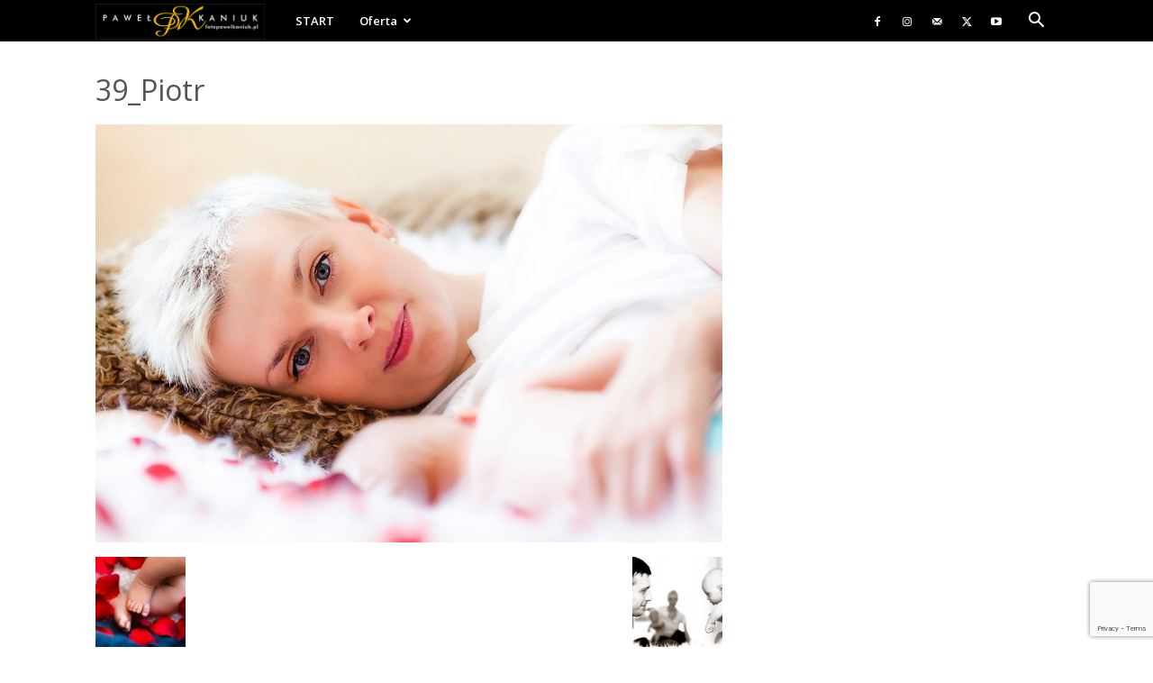

--- FILE ---
content_type: text/html; charset=utf-8
request_url: https://www.google.com/recaptcha/api2/anchor?ar=1&k=6LeSstIZAAAAAHTrRoD33V9Eec8FmO1UHZB5t8T0&co=aHR0cHM6Ly9mb3RvcGF3ZWxrYW5pdWsucGw6NDQz&hl=en&v=N67nZn4AqZkNcbeMu4prBgzg&size=invisible&anchor-ms=20000&execute-ms=30000&cb=1j59myeae85y
body_size: 48560
content:
<!DOCTYPE HTML><html dir="ltr" lang="en"><head><meta http-equiv="Content-Type" content="text/html; charset=UTF-8">
<meta http-equiv="X-UA-Compatible" content="IE=edge">
<title>reCAPTCHA</title>
<style type="text/css">
/* cyrillic-ext */
@font-face {
  font-family: 'Roboto';
  font-style: normal;
  font-weight: 400;
  font-stretch: 100%;
  src: url(//fonts.gstatic.com/s/roboto/v48/KFO7CnqEu92Fr1ME7kSn66aGLdTylUAMa3GUBHMdazTgWw.woff2) format('woff2');
  unicode-range: U+0460-052F, U+1C80-1C8A, U+20B4, U+2DE0-2DFF, U+A640-A69F, U+FE2E-FE2F;
}
/* cyrillic */
@font-face {
  font-family: 'Roboto';
  font-style: normal;
  font-weight: 400;
  font-stretch: 100%;
  src: url(//fonts.gstatic.com/s/roboto/v48/KFO7CnqEu92Fr1ME7kSn66aGLdTylUAMa3iUBHMdazTgWw.woff2) format('woff2');
  unicode-range: U+0301, U+0400-045F, U+0490-0491, U+04B0-04B1, U+2116;
}
/* greek-ext */
@font-face {
  font-family: 'Roboto';
  font-style: normal;
  font-weight: 400;
  font-stretch: 100%;
  src: url(//fonts.gstatic.com/s/roboto/v48/KFO7CnqEu92Fr1ME7kSn66aGLdTylUAMa3CUBHMdazTgWw.woff2) format('woff2');
  unicode-range: U+1F00-1FFF;
}
/* greek */
@font-face {
  font-family: 'Roboto';
  font-style: normal;
  font-weight: 400;
  font-stretch: 100%;
  src: url(//fonts.gstatic.com/s/roboto/v48/KFO7CnqEu92Fr1ME7kSn66aGLdTylUAMa3-UBHMdazTgWw.woff2) format('woff2');
  unicode-range: U+0370-0377, U+037A-037F, U+0384-038A, U+038C, U+038E-03A1, U+03A3-03FF;
}
/* math */
@font-face {
  font-family: 'Roboto';
  font-style: normal;
  font-weight: 400;
  font-stretch: 100%;
  src: url(//fonts.gstatic.com/s/roboto/v48/KFO7CnqEu92Fr1ME7kSn66aGLdTylUAMawCUBHMdazTgWw.woff2) format('woff2');
  unicode-range: U+0302-0303, U+0305, U+0307-0308, U+0310, U+0312, U+0315, U+031A, U+0326-0327, U+032C, U+032F-0330, U+0332-0333, U+0338, U+033A, U+0346, U+034D, U+0391-03A1, U+03A3-03A9, U+03B1-03C9, U+03D1, U+03D5-03D6, U+03F0-03F1, U+03F4-03F5, U+2016-2017, U+2034-2038, U+203C, U+2040, U+2043, U+2047, U+2050, U+2057, U+205F, U+2070-2071, U+2074-208E, U+2090-209C, U+20D0-20DC, U+20E1, U+20E5-20EF, U+2100-2112, U+2114-2115, U+2117-2121, U+2123-214F, U+2190, U+2192, U+2194-21AE, U+21B0-21E5, U+21F1-21F2, U+21F4-2211, U+2213-2214, U+2216-22FF, U+2308-230B, U+2310, U+2319, U+231C-2321, U+2336-237A, U+237C, U+2395, U+239B-23B7, U+23D0, U+23DC-23E1, U+2474-2475, U+25AF, U+25B3, U+25B7, U+25BD, U+25C1, U+25CA, U+25CC, U+25FB, U+266D-266F, U+27C0-27FF, U+2900-2AFF, U+2B0E-2B11, U+2B30-2B4C, U+2BFE, U+3030, U+FF5B, U+FF5D, U+1D400-1D7FF, U+1EE00-1EEFF;
}
/* symbols */
@font-face {
  font-family: 'Roboto';
  font-style: normal;
  font-weight: 400;
  font-stretch: 100%;
  src: url(//fonts.gstatic.com/s/roboto/v48/KFO7CnqEu92Fr1ME7kSn66aGLdTylUAMaxKUBHMdazTgWw.woff2) format('woff2');
  unicode-range: U+0001-000C, U+000E-001F, U+007F-009F, U+20DD-20E0, U+20E2-20E4, U+2150-218F, U+2190, U+2192, U+2194-2199, U+21AF, U+21E6-21F0, U+21F3, U+2218-2219, U+2299, U+22C4-22C6, U+2300-243F, U+2440-244A, U+2460-24FF, U+25A0-27BF, U+2800-28FF, U+2921-2922, U+2981, U+29BF, U+29EB, U+2B00-2BFF, U+4DC0-4DFF, U+FFF9-FFFB, U+10140-1018E, U+10190-1019C, U+101A0, U+101D0-101FD, U+102E0-102FB, U+10E60-10E7E, U+1D2C0-1D2D3, U+1D2E0-1D37F, U+1F000-1F0FF, U+1F100-1F1AD, U+1F1E6-1F1FF, U+1F30D-1F30F, U+1F315, U+1F31C, U+1F31E, U+1F320-1F32C, U+1F336, U+1F378, U+1F37D, U+1F382, U+1F393-1F39F, U+1F3A7-1F3A8, U+1F3AC-1F3AF, U+1F3C2, U+1F3C4-1F3C6, U+1F3CA-1F3CE, U+1F3D4-1F3E0, U+1F3ED, U+1F3F1-1F3F3, U+1F3F5-1F3F7, U+1F408, U+1F415, U+1F41F, U+1F426, U+1F43F, U+1F441-1F442, U+1F444, U+1F446-1F449, U+1F44C-1F44E, U+1F453, U+1F46A, U+1F47D, U+1F4A3, U+1F4B0, U+1F4B3, U+1F4B9, U+1F4BB, U+1F4BF, U+1F4C8-1F4CB, U+1F4D6, U+1F4DA, U+1F4DF, U+1F4E3-1F4E6, U+1F4EA-1F4ED, U+1F4F7, U+1F4F9-1F4FB, U+1F4FD-1F4FE, U+1F503, U+1F507-1F50B, U+1F50D, U+1F512-1F513, U+1F53E-1F54A, U+1F54F-1F5FA, U+1F610, U+1F650-1F67F, U+1F687, U+1F68D, U+1F691, U+1F694, U+1F698, U+1F6AD, U+1F6B2, U+1F6B9-1F6BA, U+1F6BC, U+1F6C6-1F6CF, U+1F6D3-1F6D7, U+1F6E0-1F6EA, U+1F6F0-1F6F3, U+1F6F7-1F6FC, U+1F700-1F7FF, U+1F800-1F80B, U+1F810-1F847, U+1F850-1F859, U+1F860-1F887, U+1F890-1F8AD, U+1F8B0-1F8BB, U+1F8C0-1F8C1, U+1F900-1F90B, U+1F93B, U+1F946, U+1F984, U+1F996, U+1F9E9, U+1FA00-1FA6F, U+1FA70-1FA7C, U+1FA80-1FA89, U+1FA8F-1FAC6, U+1FACE-1FADC, U+1FADF-1FAE9, U+1FAF0-1FAF8, U+1FB00-1FBFF;
}
/* vietnamese */
@font-face {
  font-family: 'Roboto';
  font-style: normal;
  font-weight: 400;
  font-stretch: 100%;
  src: url(//fonts.gstatic.com/s/roboto/v48/KFO7CnqEu92Fr1ME7kSn66aGLdTylUAMa3OUBHMdazTgWw.woff2) format('woff2');
  unicode-range: U+0102-0103, U+0110-0111, U+0128-0129, U+0168-0169, U+01A0-01A1, U+01AF-01B0, U+0300-0301, U+0303-0304, U+0308-0309, U+0323, U+0329, U+1EA0-1EF9, U+20AB;
}
/* latin-ext */
@font-face {
  font-family: 'Roboto';
  font-style: normal;
  font-weight: 400;
  font-stretch: 100%;
  src: url(//fonts.gstatic.com/s/roboto/v48/KFO7CnqEu92Fr1ME7kSn66aGLdTylUAMa3KUBHMdazTgWw.woff2) format('woff2');
  unicode-range: U+0100-02BA, U+02BD-02C5, U+02C7-02CC, U+02CE-02D7, U+02DD-02FF, U+0304, U+0308, U+0329, U+1D00-1DBF, U+1E00-1E9F, U+1EF2-1EFF, U+2020, U+20A0-20AB, U+20AD-20C0, U+2113, U+2C60-2C7F, U+A720-A7FF;
}
/* latin */
@font-face {
  font-family: 'Roboto';
  font-style: normal;
  font-weight: 400;
  font-stretch: 100%;
  src: url(//fonts.gstatic.com/s/roboto/v48/KFO7CnqEu92Fr1ME7kSn66aGLdTylUAMa3yUBHMdazQ.woff2) format('woff2');
  unicode-range: U+0000-00FF, U+0131, U+0152-0153, U+02BB-02BC, U+02C6, U+02DA, U+02DC, U+0304, U+0308, U+0329, U+2000-206F, U+20AC, U+2122, U+2191, U+2193, U+2212, U+2215, U+FEFF, U+FFFD;
}
/* cyrillic-ext */
@font-face {
  font-family: 'Roboto';
  font-style: normal;
  font-weight: 500;
  font-stretch: 100%;
  src: url(//fonts.gstatic.com/s/roboto/v48/KFO7CnqEu92Fr1ME7kSn66aGLdTylUAMa3GUBHMdazTgWw.woff2) format('woff2');
  unicode-range: U+0460-052F, U+1C80-1C8A, U+20B4, U+2DE0-2DFF, U+A640-A69F, U+FE2E-FE2F;
}
/* cyrillic */
@font-face {
  font-family: 'Roboto';
  font-style: normal;
  font-weight: 500;
  font-stretch: 100%;
  src: url(//fonts.gstatic.com/s/roboto/v48/KFO7CnqEu92Fr1ME7kSn66aGLdTylUAMa3iUBHMdazTgWw.woff2) format('woff2');
  unicode-range: U+0301, U+0400-045F, U+0490-0491, U+04B0-04B1, U+2116;
}
/* greek-ext */
@font-face {
  font-family: 'Roboto';
  font-style: normal;
  font-weight: 500;
  font-stretch: 100%;
  src: url(//fonts.gstatic.com/s/roboto/v48/KFO7CnqEu92Fr1ME7kSn66aGLdTylUAMa3CUBHMdazTgWw.woff2) format('woff2');
  unicode-range: U+1F00-1FFF;
}
/* greek */
@font-face {
  font-family: 'Roboto';
  font-style: normal;
  font-weight: 500;
  font-stretch: 100%;
  src: url(//fonts.gstatic.com/s/roboto/v48/KFO7CnqEu92Fr1ME7kSn66aGLdTylUAMa3-UBHMdazTgWw.woff2) format('woff2');
  unicode-range: U+0370-0377, U+037A-037F, U+0384-038A, U+038C, U+038E-03A1, U+03A3-03FF;
}
/* math */
@font-face {
  font-family: 'Roboto';
  font-style: normal;
  font-weight: 500;
  font-stretch: 100%;
  src: url(//fonts.gstatic.com/s/roboto/v48/KFO7CnqEu92Fr1ME7kSn66aGLdTylUAMawCUBHMdazTgWw.woff2) format('woff2');
  unicode-range: U+0302-0303, U+0305, U+0307-0308, U+0310, U+0312, U+0315, U+031A, U+0326-0327, U+032C, U+032F-0330, U+0332-0333, U+0338, U+033A, U+0346, U+034D, U+0391-03A1, U+03A3-03A9, U+03B1-03C9, U+03D1, U+03D5-03D6, U+03F0-03F1, U+03F4-03F5, U+2016-2017, U+2034-2038, U+203C, U+2040, U+2043, U+2047, U+2050, U+2057, U+205F, U+2070-2071, U+2074-208E, U+2090-209C, U+20D0-20DC, U+20E1, U+20E5-20EF, U+2100-2112, U+2114-2115, U+2117-2121, U+2123-214F, U+2190, U+2192, U+2194-21AE, U+21B0-21E5, U+21F1-21F2, U+21F4-2211, U+2213-2214, U+2216-22FF, U+2308-230B, U+2310, U+2319, U+231C-2321, U+2336-237A, U+237C, U+2395, U+239B-23B7, U+23D0, U+23DC-23E1, U+2474-2475, U+25AF, U+25B3, U+25B7, U+25BD, U+25C1, U+25CA, U+25CC, U+25FB, U+266D-266F, U+27C0-27FF, U+2900-2AFF, U+2B0E-2B11, U+2B30-2B4C, U+2BFE, U+3030, U+FF5B, U+FF5D, U+1D400-1D7FF, U+1EE00-1EEFF;
}
/* symbols */
@font-face {
  font-family: 'Roboto';
  font-style: normal;
  font-weight: 500;
  font-stretch: 100%;
  src: url(//fonts.gstatic.com/s/roboto/v48/KFO7CnqEu92Fr1ME7kSn66aGLdTylUAMaxKUBHMdazTgWw.woff2) format('woff2');
  unicode-range: U+0001-000C, U+000E-001F, U+007F-009F, U+20DD-20E0, U+20E2-20E4, U+2150-218F, U+2190, U+2192, U+2194-2199, U+21AF, U+21E6-21F0, U+21F3, U+2218-2219, U+2299, U+22C4-22C6, U+2300-243F, U+2440-244A, U+2460-24FF, U+25A0-27BF, U+2800-28FF, U+2921-2922, U+2981, U+29BF, U+29EB, U+2B00-2BFF, U+4DC0-4DFF, U+FFF9-FFFB, U+10140-1018E, U+10190-1019C, U+101A0, U+101D0-101FD, U+102E0-102FB, U+10E60-10E7E, U+1D2C0-1D2D3, U+1D2E0-1D37F, U+1F000-1F0FF, U+1F100-1F1AD, U+1F1E6-1F1FF, U+1F30D-1F30F, U+1F315, U+1F31C, U+1F31E, U+1F320-1F32C, U+1F336, U+1F378, U+1F37D, U+1F382, U+1F393-1F39F, U+1F3A7-1F3A8, U+1F3AC-1F3AF, U+1F3C2, U+1F3C4-1F3C6, U+1F3CA-1F3CE, U+1F3D4-1F3E0, U+1F3ED, U+1F3F1-1F3F3, U+1F3F5-1F3F7, U+1F408, U+1F415, U+1F41F, U+1F426, U+1F43F, U+1F441-1F442, U+1F444, U+1F446-1F449, U+1F44C-1F44E, U+1F453, U+1F46A, U+1F47D, U+1F4A3, U+1F4B0, U+1F4B3, U+1F4B9, U+1F4BB, U+1F4BF, U+1F4C8-1F4CB, U+1F4D6, U+1F4DA, U+1F4DF, U+1F4E3-1F4E6, U+1F4EA-1F4ED, U+1F4F7, U+1F4F9-1F4FB, U+1F4FD-1F4FE, U+1F503, U+1F507-1F50B, U+1F50D, U+1F512-1F513, U+1F53E-1F54A, U+1F54F-1F5FA, U+1F610, U+1F650-1F67F, U+1F687, U+1F68D, U+1F691, U+1F694, U+1F698, U+1F6AD, U+1F6B2, U+1F6B9-1F6BA, U+1F6BC, U+1F6C6-1F6CF, U+1F6D3-1F6D7, U+1F6E0-1F6EA, U+1F6F0-1F6F3, U+1F6F7-1F6FC, U+1F700-1F7FF, U+1F800-1F80B, U+1F810-1F847, U+1F850-1F859, U+1F860-1F887, U+1F890-1F8AD, U+1F8B0-1F8BB, U+1F8C0-1F8C1, U+1F900-1F90B, U+1F93B, U+1F946, U+1F984, U+1F996, U+1F9E9, U+1FA00-1FA6F, U+1FA70-1FA7C, U+1FA80-1FA89, U+1FA8F-1FAC6, U+1FACE-1FADC, U+1FADF-1FAE9, U+1FAF0-1FAF8, U+1FB00-1FBFF;
}
/* vietnamese */
@font-face {
  font-family: 'Roboto';
  font-style: normal;
  font-weight: 500;
  font-stretch: 100%;
  src: url(//fonts.gstatic.com/s/roboto/v48/KFO7CnqEu92Fr1ME7kSn66aGLdTylUAMa3OUBHMdazTgWw.woff2) format('woff2');
  unicode-range: U+0102-0103, U+0110-0111, U+0128-0129, U+0168-0169, U+01A0-01A1, U+01AF-01B0, U+0300-0301, U+0303-0304, U+0308-0309, U+0323, U+0329, U+1EA0-1EF9, U+20AB;
}
/* latin-ext */
@font-face {
  font-family: 'Roboto';
  font-style: normal;
  font-weight: 500;
  font-stretch: 100%;
  src: url(//fonts.gstatic.com/s/roboto/v48/KFO7CnqEu92Fr1ME7kSn66aGLdTylUAMa3KUBHMdazTgWw.woff2) format('woff2');
  unicode-range: U+0100-02BA, U+02BD-02C5, U+02C7-02CC, U+02CE-02D7, U+02DD-02FF, U+0304, U+0308, U+0329, U+1D00-1DBF, U+1E00-1E9F, U+1EF2-1EFF, U+2020, U+20A0-20AB, U+20AD-20C0, U+2113, U+2C60-2C7F, U+A720-A7FF;
}
/* latin */
@font-face {
  font-family: 'Roboto';
  font-style: normal;
  font-weight: 500;
  font-stretch: 100%;
  src: url(//fonts.gstatic.com/s/roboto/v48/KFO7CnqEu92Fr1ME7kSn66aGLdTylUAMa3yUBHMdazQ.woff2) format('woff2');
  unicode-range: U+0000-00FF, U+0131, U+0152-0153, U+02BB-02BC, U+02C6, U+02DA, U+02DC, U+0304, U+0308, U+0329, U+2000-206F, U+20AC, U+2122, U+2191, U+2193, U+2212, U+2215, U+FEFF, U+FFFD;
}
/* cyrillic-ext */
@font-face {
  font-family: 'Roboto';
  font-style: normal;
  font-weight: 900;
  font-stretch: 100%;
  src: url(//fonts.gstatic.com/s/roboto/v48/KFO7CnqEu92Fr1ME7kSn66aGLdTylUAMa3GUBHMdazTgWw.woff2) format('woff2');
  unicode-range: U+0460-052F, U+1C80-1C8A, U+20B4, U+2DE0-2DFF, U+A640-A69F, U+FE2E-FE2F;
}
/* cyrillic */
@font-face {
  font-family: 'Roboto';
  font-style: normal;
  font-weight: 900;
  font-stretch: 100%;
  src: url(//fonts.gstatic.com/s/roboto/v48/KFO7CnqEu92Fr1ME7kSn66aGLdTylUAMa3iUBHMdazTgWw.woff2) format('woff2');
  unicode-range: U+0301, U+0400-045F, U+0490-0491, U+04B0-04B1, U+2116;
}
/* greek-ext */
@font-face {
  font-family: 'Roboto';
  font-style: normal;
  font-weight: 900;
  font-stretch: 100%;
  src: url(//fonts.gstatic.com/s/roboto/v48/KFO7CnqEu92Fr1ME7kSn66aGLdTylUAMa3CUBHMdazTgWw.woff2) format('woff2');
  unicode-range: U+1F00-1FFF;
}
/* greek */
@font-face {
  font-family: 'Roboto';
  font-style: normal;
  font-weight: 900;
  font-stretch: 100%;
  src: url(//fonts.gstatic.com/s/roboto/v48/KFO7CnqEu92Fr1ME7kSn66aGLdTylUAMa3-UBHMdazTgWw.woff2) format('woff2');
  unicode-range: U+0370-0377, U+037A-037F, U+0384-038A, U+038C, U+038E-03A1, U+03A3-03FF;
}
/* math */
@font-face {
  font-family: 'Roboto';
  font-style: normal;
  font-weight: 900;
  font-stretch: 100%;
  src: url(//fonts.gstatic.com/s/roboto/v48/KFO7CnqEu92Fr1ME7kSn66aGLdTylUAMawCUBHMdazTgWw.woff2) format('woff2');
  unicode-range: U+0302-0303, U+0305, U+0307-0308, U+0310, U+0312, U+0315, U+031A, U+0326-0327, U+032C, U+032F-0330, U+0332-0333, U+0338, U+033A, U+0346, U+034D, U+0391-03A1, U+03A3-03A9, U+03B1-03C9, U+03D1, U+03D5-03D6, U+03F0-03F1, U+03F4-03F5, U+2016-2017, U+2034-2038, U+203C, U+2040, U+2043, U+2047, U+2050, U+2057, U+205F, U+2070-2071, U+2074-208E, U+2090-209C, U+20D0-20DC, U+20E1, U+20E5-20EF, U+2100-2112, U+2114-2115, U+2117-2121, U+2123-214F, U+2190, U+2192, U+2194-21AE, U+21B0-21E5, U+21F1-21F2, U+21F4-2211, U+2213-2214, U+2216-22FF, U+2308-230B, U+2310, U+2319, U+231C-2321, U+2336-237A, U+237C, U+2395, U+239B-23B7, U+23D0, U+23DC-23E1, U+2474-2475, U+25AF, U+25B3, U+25B7, U+25BD, U+25C1, U+25CA, U+25CC, U+25FB, U+266D-266F, U+27C0-27FF, U+2900-2AFF, U+2B0E-2B11, U+2B30-2B4C, U+2BFE, U+3030, U+FF5B, U+FF5D, U+1D400-1D7FF, U+1EE00-1EEFF;
}
/* symbols */
@font-face {
  font-family: 'Roboto';
  font-style: normal;
  font-weight: 900;
  font-stretch: 100%;
  src: url(//fonts.gstatic.com/s/roboto/v48/KFO7CnqEu92Fr1ME7kSn66aGLdTylUAMaxKUBHMdazTgWw.woff2) format('woff2');
  unicode-range: U+0001-000C, U+000E-001F, U+007F-009F, U+20DD-20E0, U+20E2-20E4, U+2150-218F, U+2190, U+2192, U+2194-2199, U+21AF, U+21E6-21F0, U+21F3, U+2218-2219, U+2299, U+22C4-22C6, U+2300-243F, U+2440-244A, U+2460-24FF, U+25A0-27BF, U+2800-28FF, U+2921-2922, U+2981, U+29BF, U+29EB, U+2B00-2BFF, U+4DC0-4DFF, U+FFF9-FFFB, U+10140-1018E, U+10190-1019C, U+101A0, U+101D0-101FD, U+102E0-102FB, U+10E60-10E7E, U+1D2C0-1D2D3, U+1D2E0-1D37F, U+1F000-1F0FF, U+1F100-1F1AD, U+1F1E6-1F1FF, U+1F30D-1F30F, U+1F315, U+1F31C, U+1F31E, U+1F320-1F32C, U+1F336, U+1F378, U+1F37D, U+1F382, U+1F393-1F39F, U+1F3A7-1F3A8, U+1F3AC-1F3AF, U+1F3C2, U+1F3C4-1F3C6, U+1F3CA-1F3CE, U+1F3D4-1F3E0, U+1F3ED, U+1F3F1-1F3F3, U+1F3F5-1F3F7, U+1F408, U+1F415, U+1F41F, U+1F426, U+1F43F, U+1F441-1F442, U+1F444, U+1F446-1F449, U+1F44C-1F44E, U+1F453, U+1F46A, U+1F47D, U+1F4A3, U+1F4B0, U+1F4B3, U+1F4B9, U+1F4BB, U+1F4BF, U+1F4C8-1F4CB, U+1F4D6, U+1F4DA, U+1F4DF, U+1F4E3-1F4E6, U+1F4EA-1F4ED, U+1F4F7, U+1F4F9-1F4FB, U+1F4FD-1F4FE, U+1F503, U+1F507-1F50B, U+1F50D, U+1F512-1F513, U+1F53E-1F54A, U+1F54F-1F5FA, U+1F610, U+1F650-1F67F, U+1F687, U+1F68D, U+1F691, U+1F694, U+1F698, U+1F6AD, U+1F6B2, U+1F6B9-1F6BA, U+1F6BC, U+1F6C6-1F6CF, U+1F6D3-1F6D7, U+1F6E0-1F6EA, U+1F6F0-1F6F3, U+1F6F7-1F6FC, U+1F700-1F7FF, U+1F800-1F80B, U+1F810-1F847, U+1F850-1F859, U+1F860-1F887, U+1F890-1F8AD, U+1F8B0-1F8BB, U+1F8C0-1F8C1, U+1F900-1F90B, U+1F93B, U+1F946, U+1F984, U+1F996, U+1F9E9, U+1FA00-1FA6F, U+1FA70-1FA7C, U+1FA80-1FA89, U+1FA8F-1FAC6, U+1FACE-1FADC, U+1FADF-1FAE9, U+1FAF0-1FAF8, U+1FB00-1FBFF;
}
/* vietnamese */
@font-face {
  font-family: 'Roboto';
  font-style: normal;
  font-weight: 900;
  font-stretch: 100%;
  src: url(//fonts.gstatic.com/s/roboto/v48/KFO7CnqEu92Fr1ME7kSn66aGLdTylUAMa3OUBHMdazTgWw.woff2) format('woff2');
  unicode-range: U+0102-0103, U+0110-0111, U+0128-0129, U+0168-0169, U+01A0-01A1, U+01AF-01B0, U+0300-0301, U+0303-0304, U+0308-0309, U+0323, U+0329, U+1EA0-1EF9, U+20AB;
}
/* latin-ext */
@font-face {
  font-family: 'Roboto';
  font-style: normal;
  font-weight: 900;
  font-stretch: 100%;
  src: url(//fonts.gstatic.com/s/roboto/v48/KFO7CnqEu92Fr1ME7kSn66aGLdTylUAMa3KUBHMdazTgWw.woff2) format('woff2');
  unicode-range: U+0100-02BA, U+02BD-02C5, U+02C7-02CC, U+02CE-02D7, U+02DD-02FF, U+0304, U+0308, U+0329, U+1D00-1DBF, U+1E00-1E9F, U+1EF2-1EFF, U+2020, U+20A0-20AB, U+20AD-20C0, U+2113, U+2C60-2C7F, U+A720-A7FF;
}
/* latin */
@font-face {
  font-family: 'Roboto';
  font-style: normal;
  font-weight: 900;
  font-stretch: 100%;
  src: url(//fonts.gstatic.com/s/roboto/v48/KFO7CnqEu92Fr1ME7kSn66aGLdTylUAMa3yUBHMdazQ.woff2) format('woff2');
  unicode-range: U+0000-00FF, U+0131, U+0152-0153, U+02BB-02BC, U+02C6, U+02DA, U+02DC, U+0304, U+0308, U+0329, U+2000-206F, U+20AC, U+2122, U+2191, U+2193, U+2212, U+2215, U+FEFF, U+FFFD;
}

</style>
<link rel="stylesheet" type="text/css" href="https://www.gstatic.com/recaptcha/releases/N67nZn4AqZkNcbeMu4prBgzg/styles__ltr.css">
<script nonce="-Nmykt71nZ_Yoh1LB4z5xQ" type="text/javascript">window['__recaptcha_api'] = 'https://www.google.com/recaptcha/api2/';</script>
<script type="text/javascript" src="https://www.gstatic.com/recaptcha/releases/N67nZn4AqZkNcbeMu4prBgzg/recaptcha__en.js" nonce="-Nmykt71nZ_Yoh1LB4z5xQ">
      
    </script></head>
<body><div id="rc-anchor-alert" class="rc-anchor-alert"></div>
<input type="hidden" id="recaptcha-token" value="[base64]">
<script type="text/javascript" nonce="-Nmykt71nZ_Yoh1LB4z5xQ">
      recaptcha.anchor.Main.init("[\x22ainput\x22,[\x22bgdata\x22,\x22\x22,\[base64]/[base64]/[base64]/bmV3IHJbeF0oY1swXSk6RT09Mj9uZXcgclt4XShjWzBdLGNbMV0pOkU9PTM/bmV3IHJbeF0oY1swXSxjWzFdLGNbMl0pOkU9PTQ/[base64]/[base64]/[base64]/[base64]/[base64]/[base64]/[base64]/[base64]\x22,\[base64]\\u003d\x22,\x22w4VrGsOgwrDDlDFIwqxMwrQpQcONwqEkFSTDvjHDs8Kowo5WHcKpw5dNw5Jcwrltw5BuwqE4w6LCg8KJBXvClWJ3w7scwqHDr1fDqUxyw5huwr51w4IEwp7Drx8JdcK4YsOhw73CqcOaw5F9wqnDmMOBwpPDsHQDwqUiw4LDrT7CtE/DnEbCpkLCncOyw7nDuMOTW3JLwps7wq/Du1zCksKowobDqAVUKF/DvMOoeHMdCsKIdRoeworDpSHCn8K0FGvCr8OpO8OJw5zCpcOhw5fDncKFwrXClERlwp8/L8KWw5wFwrlGwpLCognDv8O0bi7CosOfa37DisOabXJGDsOIR8KXwp/CvMOlw4rDoV4cEEDDscKswoROwovDlnXCg8Kuw6PDgsOzwrM4w4LDmsKKSRnDrRhQPj/DuiJ9w75BNmrDlyvCrcKWTyHDtMK/wooHIRpZG8OYEsKXw43DmcK1wq3CpkUjclLCgMOPD8KfwoZ+X2LCjcKgwo/DoxEJYAjDrMO9csKdwp7CqT9ewrt5wpDCoMOhUsOIw5/CiVXCvSEPw4HDlgxDwpvDm8KvwrXCssKkWsOVwpDCrlTCo2jCgXF0w7PDkGrCvcKsJmYMfsOEw4DDli9jJRHDuMOaDMKUwpHDmTTDsMOYNcOED1JbVcOXdMOUfCcUQMOMIsKdwqXCmMKMwoPDoxRIw5dJw7/DgsO0JsKPW8KhKcOeF8OuU8Krw73DmnPCkmPDl1p+KcKBw5LCg8O2wpjDpcKgcsOhwo3Dp0MGEirClh3DrwNHD8K2w4bDuQ/DqWY8LsOrwrtvwoJCQinCpn8pQ8KiwpPCm8Ouw45Ea8KRNMKcw6x0wowxwrHDgsKIwoMdTHHChcK4wpsEwp0CO8OGUMKhw5/DqB87Y8OzLcKyw7zDpMOlVC9dw7fDnQzDmyvCjQNHClMsHyLDn8O6FRoTwoXCi1PCm2jCk8K4wprDmcKnWS/CnAfCoCNhRnXCuVLCpCLCvMOmKCvDpcKkw5XDq2B7w4dPw7LCgi/Ci8KSEsORw7zDosOqwp7CtBVvw5fDth1+w7/[base64]/CgMOFwpbDu8K1w5kcQMKtAMOzAMORRlQ0w6YRDi/[base64]/[base64]/CiMKdCAV0JMOVLsKGP8Ojw5UGw7fCgQBdJsKXP8OJHsKKMcOKRh/ChE3DvXvDl8OQfcO2B8KQwqdnWsKfKMO8wrYMwpIzPFQKPcOeeSzDl8KHwrrDoMONw6vCusOlCcK7b8OOeMOyOMOCwr5Jwp/ClXTCkUBzfV/CmMKSR2PCojBAdk3DiSsnwogVTsKDDkDCvwR7wrklwo7CqQfDh8OLw6ZhwrAFw4cbPRbDjMOQwp9pZ0gZwrjCjSzCucOPPcOsL8OVwrvDkzV+KFBvTgzDlUDDkBXCtWzDvFBuaTJgN8KfCTrDmXrCkWPCo8Kew7/[base64]/[base64]/[base64]/M3llwo9IPkVCYMKnwojDrcOtalbCly8tSH45OmPChEkINhjDpVjDqQ1UHUDDqcOewonDnMK9wrHCtUUXwr/[base64]/wrzDl8OUwovCoU05D13DtcOPw5XDr8ORwoXDqgNiwpV1w6bDvGPCj8O5WMK5w5nDo8KrQcOyfUIrFcOdw4rDkivDpsOLSMKqw7V1woszwprCtsO0wqfDsCDCmsKaFsKbwrDDhsKiRcKzw4V1w4I4w65iFsKRwpxIwos7SnTDsV/Cv8O8TMOdw4TDgFXCpgR9TnbDvcOGwqrDucO2w5nCgsOXw4HDggDCnQ8dw5JWw6DDlsK8wqTDosKOwovCiy3DpcOCLHJsbiUBw5HDuC/DlcKXcsO9W8OUw5zClcOMMcKqw5rCk0nDisOCTcOXPhvDuHIdwqV3wr5+S8OiwrvCuBEHwrJRDRJiwrDCvFfDv8KYccOGw6TCowQpTwzDmB5lbU/DhHtAw7kFT8OFw7A0dMKHw4kewptkRsKKO8KJw6rDncKSwpQKfljDj17CtXAjRnwKw4ATwrnDt8Kbw70qbMOcw5fCqhzCgTnDkGrCnMKwwrI6w6XDncONRcKFdsKxwpIvwq55FA7DqcO1wpHChcKKLUjDjMKKwpXDihs7w64Bw7UMw5N/[base64]/[base64]/[base64]/DuhPCkcKWF8O2wpFwwotvw59jXcOAR27Cpgp0w7LDssOER23DvStMwpUnI8ORwrfDrkzCn8KCQSDCv8KyAE3DvsODYSnCpQPCukIiMsORw4A4w5XCkwvCocK6w7/Do8KsWsOrwo1EwrnDl8Obwp5bw5jCqMKMaMOFwpU1WsOjdj1Bw7rCgsKjwq0+MnzDpFrCiwkYfANzw4/ClcOqwrfCvMKrU8KEw5vDlxMzNsK9w6l3woPChsKtJDrCiMKyw53CrwAvw6/Cpmt8woIVPsKmwrwrAcONZMKFMMOMDsOhw63DrxPCn8OHXGgQFnjDnsOFV8KVS1FmYVodw6RqwoRXTsO4w4c+SRVYN8OIS8OGwrfCuSPCrsO4w6bCvivDlWrDgcKzIMKtwpsJcsOdesK0a03ClsOkwrHCuD5fw7vCk8KlZWDCpMKdw4zCgVTDrsK6XUMKw6F/[base64]/Dik7Cmx/CnsOZwpU6worCm3nClcKPWMOMHjvDusKZDcKpMcOFw54Pw5R/w7IFPnvCoVPCjBXCmsOpFndqCi/[base64]/[base64]/cV1uf8KxA8OnSl3CkMK5w5xBXyMCw6HDlsKgbcKWc2fCosK1MGV0wpheT8KfKcONwpprw7p4LsO5w4YqwoURwonCg8OaKDRaGcOza2rCkCTCo8KwwpJcwoxKwohqw5TCr8KKw5vDjCXDjwfDr8K5dcKpC0paWWLCmRfDt8KvTnFASm1lfjTDti5/YQ4Hw6PCpsKdf8KLBAhLw5PDhXvDuRHCqcO5wrXCrBwwcMO1wrQVTcKAQAPCplPCrsKFwq5uwr/DtX/CgcKuRBFbw73DhMOFXMOPHMO7w4LDtEzCkDEqDFvCgcK2w6fDmMKOQCnDp8KhwrnDtEIBQjbCtsOLKMOjOlfDnMKJCcOtaALDjMOLHsKyfSfCn8K8F8O/w6opw65UwoDDtMO3GcKywowEw7JtLRLCsMKpfsKjwqXCtcOHw594w43ClcK9fEUKwr7DgMO0wp5gw7bDtMK2w7UYwo/CqifDr3lsayRdw4tGwofCm3TDnwPCnmZUNmQOWcOpFsOWwoDCjA3DiQzCpcOmeVkbdMKObw4+w4o1A2tDw7QNwovCvcKow4bDusObYAZjw7vCtcOEw6BJCMKbOCDDkcODwotEwoMlb2TDhMKjGWEHJiDDpx/CugEtw4AgwoQHPMKLwqlWRcOgw5cuc8Onw4owYHdGLRBew5HChkg/LmnCrFAoGcOPcAwxK2RyfQ1RJ8Ozw5TChcKjw7BUw5VfaMO8GcOYwqQbwpXDgsOlPCwMCwHDrcODw4dYRcOwwrbCiwxqw6rCvTHClcKtFMKhw6Z4DmEeBAN7wrdse1HDk8KsAMOSbcOfTcK2wo/[base64]/wobDvsOGw4HDkjIxw7/[base64]/Cs8KFHWXDi8KiGcKaDEfDjMOOKRoww5XDvcKQOcOHAUPCoxLCh8KfwrzDo2wNU3M/wrcswrsGw5jCpX/Du8Kvw6zDhDQ9XC4Rwp9ZEzchIyvCuMO4a8KRNWcwBTzDi8OcGkHDosK5T2zDnMOTJsOxw5IBwr0KQ0jCusKQw6XCrcO9w7zDosO9w5/CkcOfwpnCucO5ScOQXQnDjnfCt8OdR8O9wpc1WTURNirDvAc7WnrCgR0Dw64kTXJNIMKtwrLDucOywp7ClXLDtFLCkX5iYMOoY8K8wqVXOm3CqndZwoJawofCqzdCwo7Cpg/[base64]/DusK4eMK+w71Iw4bDphzCvjdfw7vCkGLDlMK2w5wGwqLDkEjDq25LwqBjw5nCtipwwr8bw4XDigjDrHIINCQHFARVwoDDkMOldcKJIRwTRMKkw5zDi8KTwrDCu8OjwodyKy/DoGJbw7RSGsOKwqHDuxHDiMKXw59Tw5TDkMOzJT3Dv8KUwrLDv2cWT0nCpMORw6FbHj8bWcKMw4zCksOVM3Erw67CiMOnw6bCr8KkwqM/HMOpOcKtw4ZJw4jDjlpdcypXN8OtaUXCkcOwKU5Uw4fCg8KBwo5RISzClSbChcKlIsONQTzCuz1ow70oFl/DjsOlXsKSPk1bf8OZOHBUwrAQw73CgcOHZ0jCpjBpwqHDqMKJwpccwqvDrMO6w7/DsWPDkStHw7rCscO2w58BFzc4w6Rqw4Bgw5/CoGlzT3PCrz3DmRp4BxIRJ8KpQyMew5hINSkgZi3CiQAjwo/DmMOCw4hxEVPDlRIgw74Cw6DCsH5gV8KTMxVCwrR/EMONw7k+w7bCpHwNwpHDhcOdHB7DvgTDvz53wo47LsKLw4QAw73CnsO9w5PDuwdHYsOBTMOxKCDCsQ3Dp8KNwpNrRcOfw4wxTsO7w5ZEwqFADsKQBEbCj0vCrMKqPS8Qw7RpMgbCoClWwqnCqMOKecKwQ8OfL8KFw6jCscOVw4JTw4cuHF/DpEQlVD4TwqB7DsKQwq0wwoHDthohC8ObMzViAsKCwrzDjjAXwphTFgrDtyrCnSnCiErCosKXUMKdwo0iNRRxw4U+w5hUwodBTG3Dv8OvYiLCjCdsNsOMw7/ChWUGblfDg3vCmsOXwoh8wowgcmlkU8K4wosUwqFtw5hQWgUdSMOawrVUw5/[base64]/wolww5YdwoTCoHxiw7zDnVjDn8OYRXEGFGdSw5LDv3Vtw4xBFH8sUioKw7NCw73CqkDDiyfCjU1zw7Frwqsfw4QIcsKiEBrDg07DrsOvwpZBSxQrwo/[base64]/Ck8OxMn3ClcOqZMOEwpABwrfCo0JLwqU2w7d1w4TCs8OiXWHCrMKHw5nDhhfDssOPw7PDpMK0XMOewqLDi2cuOMKUw4ZNIWcVwqfDmjvDuyJdClrDlCHCvFVWCcOEA0EZwpIJw7Nlwo/ChBXDsi3Cl8OeSE5KZcOXdQnDolFWPhcSwr7Dt8KoBx18ccKNRcKiw4AXw7XDp8Kcw5hvJCc9PVBtN8OIZcK/[base64]/[base64]/[base64]/Cn1nCrcO9BMKCw5MuVMKzAQHDtMKCw5rDkGfDr2bDpUYQwqPCn0HDh8OYQsO5eRFaNSrCn8K2wqJjw5Riw6hLw5HDncKuc8K3UMK5wqdhKDNQScKkdnwuwqYeIUshwqUYwrZMaTgBTyZ7wqLDtATDsW7CocOhwrojw6HCuwDDncO9Z1DDl2VTwpPCjjpBYR/[base64]/w7zCtcKbegbCjsO7w6IVYX7CrcOXfcKLJ8OxTsOeSkzCpibDu17DswVWDnAAOFYBw6sJw5XDmlXDmMKpVEUQFxnDicKqw5I8w6NybCrDu8OAw4bDu8KFw6vCoyDCv8Obw6kdw6fDhMO3w6MwLB3Dh8KLZMKlPMKlasKCE8KvVcOZcwJsORrCjRvCpcOuUG/[base64]/[base64]/CssKhA0TDqcO+w5xewoxJw7HCjMKGcE9pFcO/OcKJKijDgCnDsMOnwqIuw5M4wqzChVZ5dlPCisO3wobDuMOgw43ClwgKR0g8w4MGw6zCnX8sFmHClCTDjsOYw4jCjTjDhcOCVHjClsKEGEjCksOxwpQBZMOBwqrCrFPDlMOXCcKjeMO/wqDDiRDCs8KPZcOQw7PDjSRQw4BwKMOawpPDvx4vwoEhwqXCjl3DtxMKw4fDlGrDnAMKA8KvJjPDuXZ5IsKcM3MfOMKLS8KFEznDkhzDt8OrGmBAw7YAwqc4GMKywrbCm8KCUXnCv8Odw686w50AwqxeCj/ChcO4wogZwpTDtQfCuDPCo8OfOMKkaQ1/WHZ9w6XDojYhwofDmsKywqjDkWtjBUHCk8ODJcK5w6UccXhaS8O+C8KQGCdlD23Dm8KiNlZUwpIbwqgKEcOQw7DDnsOhBsKqwpUnYMO/wo/DuEzDixZmG1JnKsOyw604w5xob2Uew6bDgH/CkMOnJMO3WjzCssKVw68Aw65VQ8KTHHLCmwHCgcKdwoAPGcKFUCQ5w4/DtcKpw75Dw7LCtMKgW8OOOi19wrI9P19Vwr9JwprCrRTCjSbCk8KFwr/CpsKbdRLDncKcVz4Uw6bCvyEwwpwjZgMcw5XDgMOlw4HDv8KAZsK5wp7ChsORXsOIT8OIOMOTwrgATcOhFMKzM8OpFzrCkivCiVLCusO+BTXCnsKJUwjDvcOWLsKtbMOHKcOEwrDCn2jCosOowpknN8KgccO/E28kQ8OLwo/[base64]/Dh8KCw5Q9AwAcwpcpw47CiMKDwrjClsKRwqsaGsKawpVMworDq8OpIsKHwp8BRnrCqw/CisOLwonDjRZcwp1HVcOmwrvDs8OtccOdw5Z6wpTCvwIMBwdXM1M7JWrCs8OWwrxUeWjDu8OQLwDCgUx5wq7DiMOdw5rDisKwYyp9JgdCDkwaRHXDosOQDjYdw4/DvU/DtcOCNUNPw4gjwoZZwr3CgcKDw4VVS0pIQ8O3OChyw7kWecKhDjnCuMOBw7dhwpTDncOXScKUwrnDtEzCgUdpwr/DusOfw6fDoUjDtsOTwpjCuMOBK8KVPcK7Q8KqwrvDtsOnN8Knw7bCtcOQwrsAYhnCt2PDok8yw5ZhAcKWwrhUAMK1wrQlScOEEMK5wo5bw79MbCHCrMKYfDXDuAbCtz/[base64]/Csy0HJMOmXMOVLC/[base64]/[base64]/[base64]/[base64]/DjEzDtsKTw7QNw7DDmDzDunBTScKRwo/Dhl1GPMK+bjTDhsO/[base64]/DgcOtwrnDq8K8wqtMdcKzw6bCrMKeZ8OIcMOwPRtSBsOPw47CklgtwrbDpmAfw6Zow6/[base64]/[base64]/CqcOtwqRtRH7DosKGcBHDq8KSXsOLwqHCjgohw5HCoF1iw6oHP8OWGUjCs0/DvRjCj8KNK8OTwqsuXsOGN8OeB8OkMcOGZmLCoX9xEsKlJsKICA54w4jDksKrwocNXcK+aiTDusOUw6/DvHcbScOcwrJswo8kw5HCjWQ/EcKrwp1hHsOmwoggW0dUwq3DvsKYCcK/w5PDkcOeBcK/ByjDu8OzwrhuwoTDnsKKwqDDi8K7ZcKJKislwpg1N8KLRsO5fQNCwrcKNyXDk2kMKX97w5/[base64]/[base64]/CvsKHwrd5VMKsw5zDhhTChmPDsSLChCvDvsOyC8KGworDncKdw7nDgcOYw7PCtWjCoMOoecOXdTrCmMOrNsKaw48ED0p8IsOWZsKJXSEGcX7DosKZwqzCosOywo8pw6IDNgTDuWXDgGDDrMO1wqDDs2sRw6FDfTgNw5HDhx3DlB1OK3XDmRtzw4nDsDbCocKewobCty/CoMOOw6xhw4AGw6pcwqzDg8OTwovCthNjT15LE0QwwoLDusKmwrbCoMKHwq/CiVPCuQ8ScwJxFMKkJn3CmC8cw7fCl8KYK8OHwrhvH8KQwq/[base64]/I8KeIFJlXR7DiDVrwoEpwrnDggnDkS0ywr7DsMKcWsKALsKMw4bDgcKkw75zBMORNMO5Pi/[base64]/JMKMMwtOw4cmwqhVwpBBw4DDjMOtw4PDiMKPwqMAw5Bzw4TDqMKIWjLCrcO4OcOywq5CS8Kbdjg1w7Bcw6rCosKPECFCwoYqw4DCkGdww5tlNiF/AMKUCifCq8OhwobDgHrCn1scfWMKFcKDSMK8wpnDoyFURGzCsMOpPcOwRQRFNgF/w5fCuUwRPywHw4zDh8OZw4ZxwqrDnycYeyZSw5HDgQ1Fwo/CssKew4NYwrUuNXbCq8OJcsOAw7YiIsOzw5hWcg/DlcOXeMO6QMOKeQvCs3HCmCDDlW/DosKHPcKfNcOSDnfCpjbDgBXCksOlwpnCjsOAw7UwTMK+w6thbVzDjE/CmTjChFbDthsWbFrDlcOuwpHDosKRwr/CkmJ3aCjCjVNldMK/w7bCjcOzwoHCoh7DihcFdGcJM2p6ZFfDpmzCr8KCwrrCpsKbDMOYwpTDjcOed0HDtGvDlV7DvcOOKcOvwobCucK3w4DDjMOiJidmw7ldwp/Dvgp/wqHDo8KIw74ow5cTw4HCt8KCfRfDqlLDvMOfw5smw7UNfMKBw4PDj37Ds8OAw5zDusO7ZSnDlsOXw7/[base64]/Dm8OnPMOhMcOHWUVuVyN7wq/Ct8K3wopxXMOnwqoaw5kIw5zDvMOYEgtCJEfCqcOpw7TCo2XDmsO6YMKzMMOEfwDCjMKTZMOFOMKOXyLDqS4ka3DDtsOeccKBw5fDnMKkDMOqw5UUwqgDw6fCkB5UcgrDqG7CqyV2E8O7KcKsUMOVAcKIBcKIwo4Hw7fDvinClsOYYMOKwr/CsnLDksO7w70AcG4qw5wWwqrCll7Dsy/DiWU/[base64]/ClMO6woYmCMORw5bDjQ0FwpPDv8K/w4bDjcK1wpFaw4PClnLDh0nCpsK8woTClcOKwrDCs8O1wqDCm8OGRUpLPsKkw5JgwosGSE7CqiXDosKCwo/CncOhCsKwwqXDmcOXJUQEXS8XD8Kkd8KEwoXDsybCgkI+wpfCs8OEw67DmWbCpnrChCrDsUnDuWtWw7gawoUlw6h/wqTCgysiw4Bxw7/Cg8OHP8ONw6EMd8KKw5jDl3rCjV1fSUtcKsOFOkbCgsK8w4pNXCzDlcK/LcO1fgBxwohWGF5KADM6woJ6T2Uew5oYw51fHMOkw5BpZMOuwqvDiVh/QcKtwqrCpcOfTsK1bMO7bnLDnMKswrBww5tpwrtjacK1w5dHw6/CusOBMcKdCmzChMKcwqrCn8KFMMOPKsOYw74xw4ErZmNqw4zDk8OGw4PDhhHCmsK8w7Rgw5fDmFbCriAtCcOrwqPDuT9xEXPDg305BMOoAcKlA8K/KlrDozFbwq/Cu8O0LUnCuWEGfsOwAcOIwoo1dFDDuSZLwqnCshRbwq7Djw0ATMK+ScOAJ3zCtMOWwpvDpzrDkmgpA8OXw6DDnsO9UgfCisKXf8KCw4UIQnHDm14tw4jDnlMLw71nwrBewq7CtsK/wr7CtA4wwr7DjCYKPsKkIgpkWMO/GFBYwo8Bw7cUBB3DrXTCksOFw55cwqnDssOUw41Yw61ow7VWwqTDqcO7bsO+PQBKDQDCmsKJwrR1wr7Dk8KAw7cBUBxoA0ogw417WMOAw6kPYMKYYR9bwp7CrcODw5rDo21CwqcIwr/[base64]/DiTlaeG1sX8KPPRQDw5Elwr/DtEROw6XDu8OBw4XCijFgUsKmwpPDj8OIwpNDw6IvDn88RyHCrkPDmyTDvVvCqsKlN8Kawr3Di3PCpkoLw7c1I8KuanDCisKlw63Dj8K5L8KFaERwwqhdwq8lw7xwwro4V8KdI1lkPh4gO8OyPwPDkcKJw5AZwqnCqhVkw4AIw70MwoVIZ2xZZUo5N8OLWQzCv2/DnMOORilJwoLDv8ODw6Mjw6jDum8NYiMXw4PDjMKRUMObbcKSwrd5EHzCijzCtGdbwplYFsKWw77DnsKfD8K5ZHbDp8O6WMOXBsKhHEXCk8OTwrvCvxrDqFZvwoByOcKXwoA+w7/Dj8OEFxrCisOnwp4VFyFZw6FkOB1Ww4tmRcOBwp3Dt8OZSXcVMi7Dh8Kow4fDr3PCu8KZCcKkLDzCr8K5Kx/Dqy1ENnYzHsKCw6zDl8Knw6HDryoqLMKqPFfCl3YVwq5twrzCosKPCg50F8KVZcOReBfDvG7DhsO3I2F1ZlEzwqvDlFvDq1TChz7DgcOQZ8KLCsKfwonCgcOyDSFuw4/CgsOrE2dCw7nDhcOiwr3Cr8OxQcK/Ygddw58Jw7Q9w5DDg8KMwqBUQ2XCisKpw6Bhfwg2wp94EsKjYFXCuVxDSGd3w6FzcsOOQsKZwrIJw5sDUsKKXjZMwpBywpPCjcKdBW07w7HDgcKyw7/CqcKNC1HDpSNswonDu0QiOMKgTlsdVhjDoiLCukZCw5wFYF5UwrR3aMOBbGZvw7rDpXLDm8KIw4JswqjDl8OQwqfCqjgbMcOhwp/CrsKjPcKzTAfCgTjCrWnDnMOgTcKuw6sxwp7DgCYswplFwqXCq2Y0wpjDgwHDsMOewonDisKrMsKLRnl9w7HDgWcGHMKCw4oRwrAAwp9MMTdySsOqw7B/BAFawoRGw4jDjFAjXMOpJiBOZS/CnFnDgWBqw6JlwpXCq8O8fcObXHMBKcK7HsO/wrMlwp1PEgHDpGN7bsOAeD3CjB7DvMK0wpQPSMKbd8Orwr0Mwrpqw6DDgQ15w5V9wqlGTMO4dkguw5DCssKdNk7DjcO+w5RzwpNfwoIaLmzDl3DCvkrDiBo5MgR9RcKyK8KIw49WLQDDt8Orw67Cs8KSNH/DpgzCpMKyOcOQOj3Cp8Kjw4wGw7ojwqTDmm4qwo7CqBDDucKCwq1xBzdfw6Uow6LDjMOQdyvDnyzCuMKbasObaUd/woXDhyXCrwIAfMO6w4xcZsOxYwI9wpJPZ8Ooc8OoWcKCUxEywoYLw7bDvsOwwprDq8OYwoJ+wovDh8KYS8O8d8OpDCbCpG/Dnj7Cjy08w5fDvMKUw4lZwoXCpsK5M8OmwoRbw6nCsMKOw5bDsMKFwrbDpHnDlAjDvmNjOsKTUcOBZDYMwqlawqQ8wrnDu8OXJmzDnHxMNMKjIy/DiC4OK8OiwpvDn8K6w4PCrMOfUB7CuMKMwpIkw7DDtgPDoSkVw6DDnmkqw7TChMK4ZMK7wqzDvcKkASoawpnCq04fEsKDwrYydMKZw6BBdyx3PMOoDsKBTlfDkj1bwr9Qw5/DncKfwoMra8OAwprCr8OkwoLCgmjDglhiwozDisKawprCmMOwFsOkwqYlAChUd8O3w4vChA4/ORjCg8OyaUxnwpfCsBhmwqsfUsKRdcOUO8OmVksRNMOpwrXCtVQZw5QqHMKZwr8NV1jCtMOSwqbCs8KfecKecg/[base64]/wrF/[base64]/[base64]/DisOFw7U4w4fDmMODwoRXDh9iwrvDjMO4Hi/DtcOAHsOmwrsNA8OOfV0KRBjDpcOod8OVwqPDg8OnfCvDknvDv3TDtA9+QMKTVMOdwrDCnMOQw6txw7laak09BsOYwp5CH8KlSijDgcKMX1fDihkVRWp0OEvCosKGwqw9LQzCmcKQYWLDuwfCuMKgw59jCsO/[base64]/AQzDqxbDqsKaw7s4w6AFw4LCj8K5FcKueT/[base64]/CrcOowqQ+EMOwwp8ZwrDDtXHCgDNwE1LCiMKvSMO/GnHDlHzDqDgjw4fCmE9KGcKGw4RkfALChcOvwqPDtcKTw6jDtcOxCMOVVsKfDMO8QMOdw6kHbsKTLTk/wrLDn3LDh8KWR8Oww6U5YsOYSsOmw7wEw446woLCo8KkVDnDvTfCkh8DwobCv33Ci8OVccOuwqQXScKWCS9pw4kiIMOCCjUDQltewq3CmsKIw5zDt2QGSMKawpttPkXDvQMYbMOMaMKtwr8Ewr8Gw41zwr3Cs8K/D8Owd8KRwovDq0vDsFg+wqHChMKUGMO6ZMOSecOHFsOzBMKedMOaAAlyVsOiKityE1EfwqpmE8O1w4rCv8OEwrLCnlPDvBDDo8OrU8KoWG4uwqccE3ZaLMKMw6EpGMO5w7HCkcOzNR0LQ8KUwp/CkWddwqfDgybClzcuw4dJDR0bwpjDrmBBfGnDqTx2w57CqCTClEgGw7JsSMOuw4fDpzzDsMKaw41MwpDChUgNwqxxXMOfXMK/RcKjeirDjxl6LVIkPcOpGTUOw4jDhFjDp8K6w5/ChcKKVh80w55Gw6JBSXwKwrPDuTbCosKZC17CqTvCvEbCm8KtOFc6HXEcwo7DgsOQN8K4wpTDisKDNsKYUMOEXS/[base64]/CuCvDjV8WZsOea1fCszdARMKfNcKYw5/CgyDDg2YvwrMowq5Qw7FIw47DicK6w7HDocOlR0PDmDgueGZTEDEHwoxJwoQhwo8Ew55/BCLCsx/CkcKywpYcw7tkw47Ck1lAw7XCpTrDjsOOw4fCvWfDhhLCsMOYPj5ADsOOw5pjwq/CgsO9wp87woF4w4o3WcOcwrPDk8KsDmPCgsOHwrkyw5jDsRAbw6jDv8K1PkclYE7CpjViPcOdXT3CocKIwpzDh3LCncKNw5/[base64]/w6XDocKqT1bCgUDCsMOxw67Ck8Kjwo4iEx/CiDkUHQ7CgMO1HkDCoFjCmMOXworCvkhiVjZzwr3DknvChx5/MlQmw4HDsRd4Zh1kGsKpNsOIGivDoMKCbsOJw4QLQ2hPwprCpMOFIcKVGR4LR8OJwqjCgkvCpHIjw6XDvsKSwobDscK4w5bCn8O6wqsKw7LDiMKDGcKgw5TCjTNcw7UWQ2nCisKsw5/[base64]/VhZuQMKtPiDDuFPCqMKpw6xMwq7CtcKtw6bCvsO4UGErwo5mZ8K6ASXDnsKgwrZpZV9owprCsADDryhUC8Orwptqwo5laMKwRMOOwrvDmEI2dAdtUnDDn2jCpmzDgcOIwoTDm8K3RcK/GXZvwr/DggMwJ8Ohw5jCiEgCE2nChh9swod4JMKPJAvCgsOtScK/[base64]/DicKCZsKPwr/[base64]/CrMKOHgrDl8KaFXwmHsKLPcOmwoXDlHHDsMKWw6jDp8K8wo7Do2RKHBc5wq8oezLCjsOCw4Yuw5Edw5Maw6nCt8KANz0Jw5Z0w7rCjUXDg8OQHsOQUcOiwqTDr8OZMFpjw5AzH3R+GcKNw7nDpBPDl8OJw7ACT8KRVAYXw5LCpXvDuCDDtWzCt8Oxw4VKa8O/w7vClsOvTsOUwq9Uw6nCqV3Do8OFbsOywrsCwptseWw8wrvCk8O5YE9HwrhLw63CjWFBwrAGPDgWw5I+w53Dk8O+OV4/bwrDq8ObwpNZR8KwwqzDm8OwFsKXZsOKBMKaFxjCoMOswrHDt8OsMxQkYXPDjmt6wq/[base64]/cF8fY8KcwrfDgwrDii4YIcOVHMOqwogZCMO9woHDgMKLwpDDi8OCFSBPbyfDq1jCn8OWwqfCkzIWw5jCrcODAHDCsMKoVcOpPcOAwqXDix/CrztLUlrCkDUEwpvClDFJV8KuDcKeS3jDk1rCuEEaDsOXAsOhw5fCuEorw7zCk8KXw6J9ACDDmmxAIjzCkjoeworCrmTDmD3CuTJZwoRuwoTCv293NlVXb8K8NDMlMsO5wq5cwqEewpRUwqI8Mx/DoDArFsOSI8OWw4DCu8OIw5vCgkoyScKsw4coScOzNUg9Q1k4woEGwo9/[base64]/FlHCuWTCp8KwTj7Cqh7Dq0B5dsKsw54ywpfCn8KdcDQ/MlUfAcK/[base64]/Dgz/[base64]/DlcObw4zChybDtUA4w7HClg/[base64]/[base64]/DuMKXw6rCkcK4w6ZdeCEHK2YTdwfCm8KsYl5iw7zCjwDDg08Mwo02wpE7worDssOWwocow7nCt8KDwq/DhjLCmTjCrhxUwqgkHzTCosKew4zCgMOCw5/CicKmLsK7ccO9wpbCmmjCscOMwoRSwqLDm1xLw5PCp8OhJzZdwpHCpC/CqBrCmcOYw7zCuTtKw7xbw7zCisKKB8KISMKMSSBEPXwCXMKZwo48w6UaQmAIS8OsD30XBTXDoSBhdcOZL1QOAMKzI1fCvmzCiFAXw5V9w77CksOhwrNpwrXDsnk+KgR7wr/Ck8Osw6DChGjDjQfDvMOywrREw7vCmx5NwrXCogfDq8K7w5zDiWcjwpkrw41Iw6jDgwDDr2jDlgfDqcKJLjDDpsKiwoPDqXYowo1zLsKpwpdKGMKmRsOJw5nCgsKxGyfDrcOCw5Biw6s9w7/CshQYZT3CqsKBw7PDgzM2QsOEwqfDjsK5YjHCo8Ohw61OD8OpwoI5acK8w4suZcK1Sz3DpcKpf8ODNk7Dh147wq47EyTCucKMwq3Ck8OuwrbDtcK2eWopw5/[base64]/DnD1MacOSwrnCt8KAw4/[base64]/Dq3MRwpLDuSPDp8O8wrvCksK9E8KZPBsyw6PCmnp0wp0WwqxRKm1GLCPDjsOzwo8RSStMw5jCqBDDpCHDjhYLFUtAKzcMwoByw4rCtMONwqDCvMK1Y8OZw6ggwr4nwpEdwrXDgMOtwpfDo8KzHsKQJWEVaGBIc8OZw4Zmw4cqw5Y9wo/CjCcoZVxNccKCAMKzZ3fCgcOaW2d0wpLCtMO/wq3ChEzDqmnCh8OfwqzCu8Kew70MwpLDlMKPw4fCsQdzOcKawq/Ct8KLwoEzQMOdw4TCh8OCwqwEFcOvNmbCq3cawo7Cv8O4eW7CuAFQw4AsX38SKn/CksKEHyYNw7E1wrgYWGNbZHRpw47DlMKHw6J3wrIIcTYvIsO/[base64]/CsOTBzrCkMKyM2ZmI8ORw6rCmBvDrsOaFFkxwpjDoUrCvsOXwqLDh8OmfAvClcKQwr3Con7Ci1IYwrjDssKnwrskw5wVwqrCkMO9wrbDqUHDhcKTwoLDmkRVwrVpw5MAw6vDjcOQYcKxw58sIsO4dcKkQUzDn8KKwoZQw6HClxU\\u003d\x22],null,[\x22conf\x22,null,\x226LeSstIZAAAAAHTrRoD33V9Eec8FmO1UHZB5t8T0\x22,0,null,null,null,1,[21,125,63,73,95,87,41,43,42,83,102,105,109,121],[7059694,734],0,null,null,null,null,0,null,0,null,700,1,null,0,\[base64]/76lBhnEnQkZnOKMAhnM8xEZ\x22,0,0,null,null,1,null,0,0,null,null,null,0],\x22https://fotopawelkaniuk.pl:443\x22,null,[3,1,1],null,null,null,1,3600,[\x22https://www.google.com/intl/en/policies/privacy/\x22,\x22https://www.google.com/intl/en/policies/terms/\x22],\x225PUB2bgXi04lMYjX9HQXXQvRm2oNdT1QEcGm6kIyPcI\\u003d\x22,1,0,null,1,1769754361195,0,0,[245],null,[130,126],\x22RC-15vJlCdDaJ4UwQ\x22,null,null,null,null,null,\x220dAFcWeA5XNkyySr8gV1a4xjSVHxOb1WbmytMXpYlcBJ4x2FYXTKfcDkds8LWRgsuURQytq9pspX_PYw-m_IRDQ3P1gm_zrq2Z-Q\x22,1769837161303]");
    </script></body></html>

--- FILE ---
content_type: text/css
request_url: https://fotopawelkaniuk.pl/wp-content/plugins/td-composer/legacy/Newspaper/includes/demos/photography/demo_style.css?ver=12.6.6
body_size: 1229
content:
/*  ----------------------------------------------------------------------------
    responsive settings
*/
/* responsive landscape tablet */
/* responsive portrait tablet */
/* responsive portrait phone */
.mx_image_background {
  background-color: #f2f2f2;
}
.td-visibility-hidden {
  visibility: hidden;
}
/*  ----------------------------------------------------------------------------
    from bootstrap
*/
.clearfix {
  *zoom: 1;
}
.clearfix:before,
.clearfix:after {
  display: table;
  content: "";
  line-height: 0;
}
.clearfix:after {
  clear: both;
}
/*
usage:
.td-block-row {
  .mx-row(td-block-span);
}

@all_span_selector - is the begining of the span selector
 */
.td-photography .td-header-style-5 .td-mega-menu ul {
  border: none;
}
.td-photography .td-header-style-5 .td-mega-span h3 a {
  /* responsive portrait tablet */
}
@media (min-width: 768px) and (max-width: 1018px) {
  .td-photography .td-header-style-5 .td-mega-span h3 a {
    font-size: 13px;
    line-height: 18px;
  }
}
.td-photography .td-header-style-5 .td-header-gradient:before {
  display: none;
}
.td-photography .td-read-more a {
  background-color: var(--td_theme_color, #4db2ec);
  padding: 13px 19px 11px;
  border-radius: 50px;
}
.td-photography .td_block_template_2 .td-block-title {
  margin-bottom: 37px;
  z-index: 1;
  /* responsive portrait tablet */
  /* responsive portrait phone */
}
@media (min-width: 768px) and (max-width: 1018px) {
  .td-photography .td_block_template_2 .td-block-title {
    margin-bottom: 28px;
    font-size: 26px;
    line-height: 30px;
  }
}
@media (max-width: 767px) {
  .td-photography .td_block_template_2 .td-block-title {
    margin-bottom: 26px;
    font-size: 22px;
    line-height: 26px;
  }
}
.td-photography .td_module_3 .entry-title,
.td-photography .td_module_4 .entry-title {
  /* responsive portrait tablet */
}
@media (min-width: 768px) and (max-width: 1018px) {
  .td-photography .td_module_3 .entry-title,
  .td-photography .td_module_4 .entry-title {
    font-size: 17px;
    line-height: 23px;
  }
}
.td-photography .td_module_19 .entry-title {
  /* responsive portrait tablet */
  /* responsive portrait phone */
}
@media (min-width: 768px) and (max-width: 1018px) {
  .td-photography .td_module_19 .entry-title {
    font-size: 24px;
    line-height: 30px;
  }
}
@media (max-width: 767px) {
  .td-photography .td_module_19 .entry-title {
    font-size: 22px;
    line-height: 28px;
  }
}
.td-photography .td_module_19 .td-excerpt {
  color: #525558;
}
.td-photography .td_module_mx2 .td-module-title a {
  font-size: 13px;
  line-height: 18px;
}
.td-photography .td_block_big_grid_fl_5 {
  /* tablet + desktop */
}
@media (min-width: 767px) {
  .td-photography .td_block_big_grid_fl_5 {
    margin-left: 0 !important;
    margin-right: 0 !important;
  }
}
.td-photography .td_block_big_grid_fl_5 .td-big-grid-post {
  border: none !important;
}
.td-photography .td_block_big_grid_fl_5 .entry-title {
  font-family: var(--td_default_google_font_1, 'Open Sans', 'Open Sans Regular', sans-serif);
  font-weight: 700;
}
.td-photography .td-photography-intro .td-block-title {
  font-size: 32px;
  font-weight: 700;
  /* responsive portrait tablet */
  /* responsive portrait phone */
}
@media (min-width: 768px) and (max-width: 1018px) {
  .td-photography .td-photography-intro .td-block-title {
    font-size: 27px;
  }
}
@media (max-width: 767px) {
  .td-photography .td-photography-intro .td-block-title {
    font-size: 25px;
  }
}
.td-photography.td_category_template_7 .td-category-title-holder {
  padding-bottom: 50px;
  /* responsive portrait tablet */
}
@media (min-width: 768px) and (max-width: 1018px) {
  .td-photography.td_category_template_7 .td-category-title-holder {
    padding-bottom: 30px;
  }
}
.td-photography.td_category_template_7 .td-page-title {
  text-transform: none;
  /* responsive portrait tablet */
  /* responsive portrait phone */
}
@media (min-width: 768px) and (max-width: 1018px) {
  .td-photography.td_category_template_7 .td-page-title {
    margin-bottom: 28px;
    font-size: 26px;
    line-height: 30px;
  }
}
@media (max-width: 767px) {
  .td-photography.td_category_template_7 .td-page-title {
    margin-bottom: 28px;
    font-size: 22px;
    line-height: 26px;
  }
}
.td-photography .td-post-template-7 .td-category a {
  background-color: transparent;
  padding: 0;
}
.td-photography .td-post-template-7 .td-read-down {
  display: none;
}
.td-photography .td-post-template-7 .td-social-sharing-buttons {
  border-radius: 0;
}
.td-photography .td-post-template-7 .td-post-next-prev-content span {
  /* responsive portrait tablet */
  /* responsive portrait phone */
}
@media (min-width: 768px) and (max-width: 1018px) {
  .td-photography .td-post-template-7 .td-post-next-prev-content span {
    font-size: 12px;
  }
}
@media (max-width: 767px) {
  .td-photography .td-post-template-7 .td-post-next-prev-content span {
    font-size: 11px;
  }
}
.td-photography .td-post-template-7 .td-post-next-prev-content a {
  /* responsive portrait tablet */
  /* responsive portrait phone */
}
@media (min-width: 768px) and (max-width: 1018px) {
  .td-photography .td-post-template-7 .td-post-next-prev-content a {
    font-size: 15px;
    line-height: 21px;
  }
}
@media (max-width: 767px) {
  .td-photography .td-post-template-7 .td-post-next-prev-content a {
    font-size: 14px;
    line-height: 20px;
  }
}
.td-photography .td-post-template-7 .td_block_related_posts .td-block-title {
  margin-bottom: 25px;
}
.td-photography .td-post-template-7 .td_block_related_posts .td-block-title a {
  /* responsive portrait tablet */
  /* responsive portrait phone */
}
@media (min-width: 768px) and (max-width: 1018px) {
  .td-photography .td-post-template-7 .td_block_related_posts .td-block-title a {
    font-size: 26px;
    line-height: 30px;
  }
}
@media (max-width: 767px) {
  .td-photography .td-post-template-7 .td_block_related_posts .td-block-title a {
    font-size: 22px;
    line-height: 26px;
  }
}
.td-photography .td-post-template-7 .td_block_related_posts .td-related-title a {
  color: #888;
}
.td-photography .td-post-template-7 .td_block_related_posts .td-related-title a:hover,
.td-photography .td-post-template-7 .td_block_related_posts .td-related-title .td-cur-simple-item {
  color: #525558;
}
.td-photography .td-post-template-7 .td_block_related_posts .td-module-title a {
  /* responsive portrait tablet */
}
@media (min-width: 768px) and (max-width: 1018px) {
  .td-photography .td-post-template-7 .td_block_related_posts .td-module-title a {
    font-size: 13px;
    line-height: 19px;
  }
}
.td-photography .td-post-template-7 .comment-reply-title#reply-title {
  font-family: var(--td_default_google_font_1, 'Open Sans', 'Open Sans Regular', sans-serif);
  font-size: 30px;
  line-height: 36px;
  font-weight: 400;
  color: #525558;
  /* responsive portrait tablet */
  /* responsive portrait phone */
}
@media (min-width: 768px) and (max-width: 1018px) {
  .td-photography .td-post-template-7 .comment-reply-title#reply-title {
    font-size: 26px;
    line-height: 30px;
  }
}
@media (max-width: 767px) {
  .td-photography .td-post-template-7 .comment-reply-title#reply-title {
    font-size: 22px;
    line-height: 26px;
  }
}
.td-photography .td-footer-template-9 {
  padding-top: 40px;
}
.td-photography .td-footer-template-9 .td-block-title {
  margin-bottom: 22px;
  font-size: 18px;
  line-height: 22px;
  font-weight: 600;
}
.td-photography .td-footer-template-9 .td_block_21 .td_module_wrap {
  padding-bottom: 0;
  display: inline-block;
}
.td-photography .td-footer-template-9 .td_block_21 .td-module-thumb {
  position: relative;
  top: auto;
  left: auto;
  margin-bottom: 0;
}
.td-photography .td-footer-template-9 .td_block_21 .item-details,
.td-photography .td-footer-template-9 .td_block_21 .td-module-meta-info {
  display: none;
}
.td-photography #td-theme-settings .td-skin-buy a {
  background-color: #1680d3;
}
